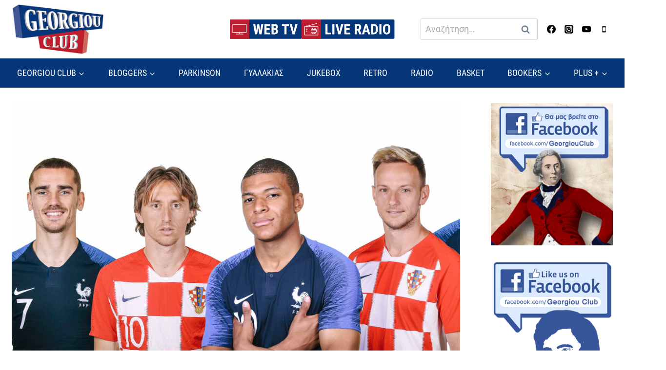

--- FILE ---
content_type: image/svg+xml
request_url: https://www.georgiouclub.gr/wp-content/uploads/2023/06/liveradio.svg
body_size: 4328
content:
<?xml version="1.0" encoding="UTF-8"?> <svg xmlns="http://www.w3.org/2000/svg" xml:space="preserve" style="fill-rule:evenodd;clip-rule:evenodd;stroke-linejoin:round;stroke-miterlimit:2" viewBox="0 0 263 55"><g transform="matrix(.73012 0 0 .15226 -186.911 -42.329)"><path d="M615.951 295.998c0-9.934-1.682-17.998-3.753-17.998H259.753c-2.071 0-3.753 8.064-3.753 17.998v323.956c0 9.933 1.682 17.997 3.753 17.997h352.445c2.071 0 3.753-8.064 3.753-17.997V295.998Z" style="fill:#053678"></path><clipPath id="a"><path d="M615.951 295.998c0-9.934-1.682-17.998-3.753-17.998H259.753c-2.071 0-3.753 8.064-3.753 17.998v323.956c0 9.933 1.682 17.997 3.753 17.997h352.445c2.071 0 3.753-8.064 3.753-17.997V295.998Z"></path></clipPath><g clip-path="url(#a)"><path d="M256 278h359.951v359.951H256z" style="fill:#be1e2f" transform="matrix(.20855 0 0 1 202.612 0)"></path><path d="M704 48c-14.938 0-27.438 10.188-31 24L183 205.5c-.125-.062-.375.062-.5 0-10.75-8.375-23.812-13.5-38.5-13.5-29.625 0-54.375 20.5-61.5 48H32c-17.5 0-32 14.5-32 32v448c0 17.5 14.5 32 32 32h736c17.5 0 32-14.5 32-32V272c0-17.5-14.5-32-32-32H205.5c-.625-2.438-1.625-4.688-2.5-7l478.5-130.5c5.812 5.812 13.688 9.5 22.5 9.5 17.688 0 32-14.312 32-32 0-17.688-14.312-32-32-32ZM144 224c11.938 0 22 6.438 27.5 16h-55c5.5-9.562 15.562-16 27.5-16ZM32 272h736v448H32V272Zm512 48c-62.875 0-117.875 33.188-149 83-.062.062-.438-.062-.5 0-3.438 2.688-5.562 6.688-6 11-.188.5-.375 1-.5 1.5-11.5 22.312-18.5 47.438-19.5 74v.5c-1.312 3.375-1.5 7.062-.5 10.5.125.5.312 1 .5 1.5.875 26.188 7.875 50.875 19 73 .062.125-.062.375 0 .5-.312 6.25 3 12.062 8.5 15h.5C427.75 639.25 481.875 672 544 672c95.562 0 173.062-76.625 175.5-171.5.188-.312.375-.688.5-1v-.5c.125-1 .125-2 0-3v-2c-.062-1-.25-2-.5-3-2.688-94.688-80.125-171-175.5-171Zm0 32c42.75 0 80.688 18.625 107 48H437c26.312-29.375 64.312-48 107-48Zm-400 16c-17.688 0-32 14.312-32 32 0 17.688 14.312 32 32 32 17.688 0 32-14.312 32-32 0-17.688-14.312-32-32-32Zm271.5 64h257c7.438 14.875 13.125 30.688 15 48h-287c1.875-17.312 7.562-33.125 15-48ZM144 480c-17.688 0-32 14.312-32 32 0 17.688 14.312 32 32 32 17.688 0 32-14.312 32-32 0-17.688-14.312-32-32-32Zm256.5 32h287c-1.875 17.125-6.688 33.25-14 48H415c-7.312-14.75-12.625-30.875-14.5-48Zm35.5 80h216c-26.438 29.5-65.062 48-108 48-42.875 0-81.562-18.5-108-48Z" style="fill:#fff;fill-rule:nonzero" transform="matrix(.06752 0 0 .32375 266.526 328.476)"></path></g></g><path d="M.201-.119h.252V0H.057v-.711h.144v.592Z" style="fill:#fff;fill-rule:nonzero" transform="translate(65.181 41.777) scale(40.4472)"></path><path d="M.063-.711h.144V0H.063z" style="fill:#fff;fill-rule:nonzero" transform="translate(84.537 41.777) scale(40.4472)"></path><path d="m.289-.195.119-.516h.16L.363 0H.214L.01-.711h.159l.12.516Z" style="fill:#fff;fill-rule:nonzero" transform="translate(95.478 41.777) scale(40.4472)"></path><path d="M.424-.308H.201v.189h.264V0H.057v-.711h.407v.12H.201v.168h.223v.115Z" style="fill:#fff;fill-rule:nonzero" transform="translate(118.861 41.777) scale(40.4472)"></path><path d="M.272-.26H.201V0H.058v-.711h.229c.072 0 .127.019.166.056.04.037.059.09.059.159 0 .094-.034.16-.103.198l.125.291V0H.379L.272-.26ZM.201-.379h.082c.028 0 .05-.01.064-.029a.125.125 0 0 0 .022-.076c0-.072-.028-.107-.084-.107H.201v.212Z" style="fill:#fff;fill-rule:nonzero" transform="translate(148.032 41.777) scale(40.4472)"></path><path d="M.396-.146H.201L.163 0H.011l.222-.711h.131L.588 0H.435L.396-.146ZM.232-.265h.133L.298-.519l-.066.254Z" style="fill:#fff;fill-rule:nonzero" transform="translate(170.428 41.777) scale(40.4472)"></path><path d="M.057 0v-.711h.188a.26.26 0 0 1 .199.079.312.312 0 0 1 .075.217V-.3a.311.311 0 0 1-.074.22.264.264 0 0 1-.204.08H.057Zm.144-.591v.472h.043c.048 0 .081-.013.101-.038.019-.025.03-.069.03-.131v-.123c0-.067-.009-.113-.027-.139C.329-.576.298-.59.253-.591H.201Z" style="fill:#fff;fill-rule:nonzero" transform="translate(194.582 41.777) scale(40.4472)"></path><path d="M.063-.711h.144V0H.063z" style="fill:#fff;fill-rule:nonzero" transform="translate(217.431 41.777) scale(40.4472)"></path><path d="M.558-.292c0 .096-.023.17-.068.223A.237.237 0 0 1 .302.01a.235.235 0 0 1-.188-.079.33.33 0 0 1-.069-.219V-.41c0-.097.023-.174.068-.228a.23.23 0 0 1 .188-.083c.079 0 .142.027.187.081.046.054.069.13.07.227v.121ZM.414-.411a.296.296 0 0 0-.028-.143.091.091 0 0 0-.085-.047.09.09 0 0 0-.084.046.282.282 0 0 0-.029.137v.126c0 .063.01.108.028.138a.097.097 0 0 0 .086.044c.038 0 .066-.014.084-.043a.27.27 0 0 0 .028-.134v-.124Z" style="fill:#fff;fill-rule:nonzero" transform="translate(228.372 41.777) scale(40.4472)"></path></svg> 